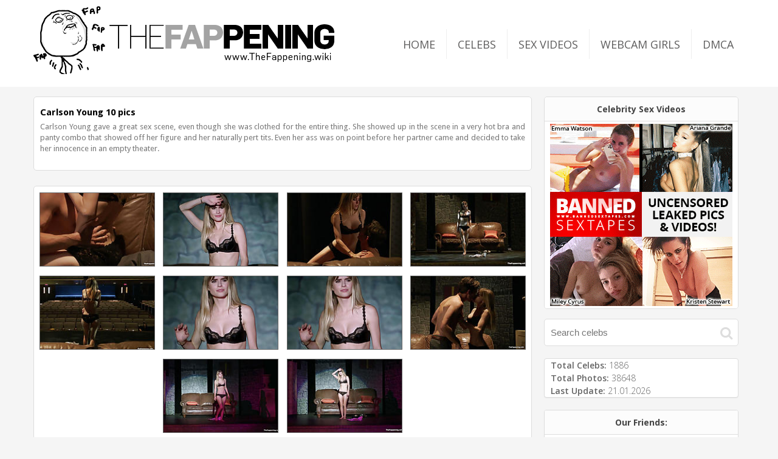

--- FILE ---
content_type: text/html; charset=UTF-8
request_url: https://thefappening.wiki/carlson-young-nude/
body_size: 4254
content:
<!DOCTYPE html>
<html lang="en">

<head>
    <meta charset="UTF-8">
    <meta name="viewport" content="width=device-width, initial-scale=1.0, maximum-scale=1">

        <meta name="description" content="Free Nude pictures of Carlson Young from The Fappening icloud hack. Naked video clips.">
        <link rel="canonical" href="https://thefappening.wiki/carlson-young-nude/" />
        <meta name="referrer" content="unsafe-url" />
    <title>Carlson Young Nude Pics & Vids - The Fappening</title>
</head>

<body>
<header>
    <div class="wrap" id="header">
        <a class="icon-search" href="#" title="Search" onclick="toggleSearch(this.click); return false;"></a>

        <a class="logolink" href="/nude-celebs10" title="Back to The Fappening homepage">
            <img class="logo" src="/res/img/logo1-1.png" alt="TheFappening.wiki">
        </a>

        <ul id="nav">
            <li><a href="https://thefappening.wiki/nude-celebs10">Home</a></li>
            <li><a href="https://thefappening.wiki/index.php?page=celebrities">Celebs</a></li>
            <li><a href="https://thefappening.wiki/sextapes">Sex videos</a></li>
            <li><a href="https://chaturbate.com/female-cams/?join_overlay=1&tour=wFE6&disable_sound=0&campaign=5hxeH" target="_blank">Webcam GIRLS</a></li>
            <li><a href="https://thefappening.wiki/dmca">DMCA</a></li>
        </ul>

        <a class="icon-menu" href="#" title="Menu" onclick="toggleMenu(this.click); return false;"></a>
    </div>
    <!-- /.wrap -->
</header>
<main>
<div class="wrap">

            <div class="pwidget-1 pwid"></div>
    

    <div class="content">
        <div class="wrap-headlines page-headlines">
            <h3>Carlson Young 10 pics</h3>
            <p>Carlson Young gave a great sex scene, even though she was clothed for the entire thing. She showed up in the scene in a very hot bra and panty combo that showed off her figure and her naturally pert tits. Even her ass was on point before her partner came and decided to take her innocence in an empty theater.</p>        </div>
        <ul class="photos page-list">
                                        <li><a href="https://thefappening.wiki/content/cdn/published/0/552/images/9321.jpg" class="fancybox group1" target="_blank"><img src="//thefappening.wiki/content/cdn/published/0/552/thumbs/9321.jpg" alt=""></a></li>
                            <li><a href="https://thefappening.wiki/content/cdn/published/0/552/images/9320.jpg" class="fancybox group1" target="_blank"><img src="//thefappening.wiki/content/cdn/published/0/552/thumbs/9320.jpg" alt=""></a></li>
                            <li><a href="https://thefappening.wiki/content/cdn/published/0/552/images/9319.jpg" class="fancybox group1" target="_blank"><img src="//thefappening.wiki/content/cdn/published/0/552/thumbs/9319.jpg" alt=""></a></li>
                            <li><a href="https://thefappening.wiki/content/cdn/published/0/552/images/9318.jpg" class="fancybox group1" target="_blank"><img src="//thefappening.wiki/content/cdn/published/0/552/thumbs/9318.jpg" alt=""></a></li>
                            <li><a href="https://thefappening.wiki/content/cdn/published/0/552/images/9317.jpg" class="fancybox group1" target="_blank"><img src="//thefappening.wiki/content/cdn/published/0/552/thumbs/9317.jpg" alt=""></a></li>
                            <li><a href="https://thefappening.wiki/content/cdn/published/0/552/images/9316.jpg" class="fancybox group1" target="_blank"><img src="//thefappening.wiki/content/cdn/published/0/552/thumbs/9316.jpg" alt=""></a></li>
                            <li><a href="https://thefappening.wiki/content/cdn/published/0/552/images/9315.jpg" class="fancybox group1" target="_blank"><img src="//thefappening.wiki/content/cdn/published/0/552/thumbs/9315.jpg" alt=""></a></li>
                            <li><a href="https://thefappening.wiki/content/cdn/published/0/552/images/9314.jpg" class="fancybox group1" target="_blank"><img src="//thefappening.wiki/content/cdn/published/0/552/thumbs/9314.jpg" alt=""></a></li>
                            <li><a href="https://thefappening.wiki/content/cdn/published/0/552/images/9313.jpg" class="fancybox group1" target="_blank"><img src="//thefappening.wiki/content/cdn/published/0/552/thumbs/9313.jpg" alt=""></a></li>
                            <li><a href="https://thefappening.wiki/content/cdn/published/0/552/images/9312.jpg" class="fancybox group1" target="_blank"><img src="//thefappening.wiki/content/cdn/published/0/552/thumbs/9312.jpg" alt=""></a></li>
                    </ul>
    </div>
    <style>
        h3 {
            display: inline;
        }
    </style>


<!-- ~~~~~~~~~ Sidebar ~~~~~~~~~~~~ -->
<aside id="menu">

<div class="pwidget-2" id="pr1">
    <h6>Celebrity Sex Videos</h6>
    <div class="pr1-item">
        <a href="/bst-red.php?aside=1" target="_blank"><img src="/thumbs/BST-300x300-2-mod1.gif" alt="download celebrity photos and videos"></a>
    </div>
</div>
<form action="/index.php" method="get" id="searchform">
    <input type="text" name="search" placeholder="Search celebs">
    <button type="submit">&#xE801;</button>
</form>
<div class="panel-linklist total-p">
    <p>Total celebs: <span>1886</span></p>
    <p>Total photos: <span>38648</span></p>
    <p>Last Update: <span>21.01.2026</span></p>
</div>

<div class="panel-linklist friendlist">
    <h6>Our Friends:</h6>
    <ul class="linkslist">
                    <li><a  target="_blank" href="  https://www.xcamsclub.com">Webcams</a></li>
                    <li><a rel="nofollow" target="_blank" href="https://theporndude.com/">ThePornDude</a></li>
                    <li><a  target="_blank" href="https://www.sexedchat.com">Sexed Chat</a></li>
                    <li><a  target="_blank" href="http://celebritygay.com">CelebrityGay.com</a></li>
                    <li><a  target="_blank" href="http://www.gaycelebstube.com/">Naked Male Celebs</a></li>
                    <li><a  target="_blank" href="http://www.celebritytube.com/">Celeb Sex Videos</a></li>
            </ul>
    <p><a class="gray" href="mailto:purecelebs@gmail.com">- Contact us</a>
    </p>
</div>
<!-- /.linkslist -->

<div class="pwidget-2" id="pr2">
</div>

<div class="wrap-celeblist">
    <h6>Top Sex Videos:</h6>
    <ul class="celeblist">
                    <li>
                <a href="https://thefappening.wiki/sextape/Kaley-Cuoco-Sex-Tape/"><img src="https://thefappening.wiki/content/cdn/thumbs/posts/76.jpg" width="86" alt=""></a>
                <a href="https://thefappening.wiki/sextape/Kaley-Cuoco-Sex-Tape/"><span>Kaley Cuoco Sex Video</span></a>
            </li>
                    <li>
                <a href="https://thefappening.wiki/sextape/Britney-Spears-Sex-Tape/"><img src="https://thefappening.wiki/content/cdn/thumbs/posts/14.jpg" width="86" alt=""></a>
                <a href="https://thefappening.wiki/sextape/Britney-Spears-Sex-Tape/"><span>Britney Spears Sex Tape</span></a>
            </li>
                    <li>
                <a href="https://thefappening.wiki/sextape/Kim-Kardashian-Sex-Tape/"><img src="https://thefappening.wiki/content/cdn/thumbs/posts/51.jpg" width="86" alt=""></a>
                <a href="https://thefappening.wiki/sextape/Kim-Kardashian-Sex-Tape/"><span>Kim Kardashian Sex Video</span></a>
            </li>
                    <li>
                <a href="https://thefappening.wiki/sextape/Lindsay-Lohan-Sex-Tape/"><img src="https://thefappening.wiki/content/cdn/thumbs/posts/17.jpg" width="86" alt=""></a>
                <a href="https://thefappening.wiki/sextape/Lindsay-Lohan-Sex-Tape/"><span>Lindsay Lohan Sex Tape</span></a>
            </li>
                    <li>
                <a href="https://thefappening.wiki/sextape/Myla-Sinanaj-Sex-Tape/"><img src="https://thefappening.wiki/content/cdn/thumbs/posts/63.jpg" width="86" alt=""></a>
                <a href="https://thefappening.wiki/sextape/Myla-Sinanaj-Sex-Tape/"><span>Myla Sinanaj Sex Tape</span></a>
            </li>
                    <li>
                <a href="https://thefappening.wiki/sextape/Farrah-Abraham-Sex-Tape/"><img src="https://thefappening.wiki/content/cdn/thumbs/posts/53.jpg" width="86" alt=""></a>
                <a href="https://thefappening.wiki/sextape/Farrah-Abraham-Sex-Tape/"><span>Farrah Abraham Sex Video</span></a>
            </li>
                    <li>
                <a href="https://thefappening.wiki/sextape/Carmen-Electra-Sex-Tape/"><img src="https://thefappening.wiki/content/cdn/thumbs/posts/15.jpg" width="86" alt=""></a>
                <a href="https://thefappening.wiki/sextape/Carmen-Electra-Sex-Tape/"><span>Carmen Electra Sex Video</span></a>
            </li>
                    <li>
                <a href="https://thefappening.wiki/sextape/Brittney-Jones-Sex-Tape/"><img src="https://thefappening.wiki/content/cdn/thumbs/posts/66.jpg" width="86" alt=""></a>
                <a href="https://thefappening.wiki/sextape/Brittney-Jones-Sex-Tape/"><span>Brittney Jones Sex Video</span></a>
            </li>
                    <li>
                <a href="https://thefappening.wiki/sextape/Tila-Tequila-Sex-Tape/"><img src="https://thefappening.wiki/content/cdn/thumbs/posts/56.jpg" width="86" alt=""></a>
                <a href="https://thefappening.wiki/sextape/Tila-Tequila-Sex-Tape/"><span>Tila Tequila Sex Video</span></a>
            </li>
                    <li>
                <a href="https://thefappening.wiki/sextape/Leighton-Meester-Sex-Tape/"><img src="https://thefappening.wiki/content/cdn/thumbs/posts/7.jpg" width="86" alt=""></a>
                <a href="https://thefappening.wiki/sextape/Leighton-Meester-Sex-Tape/"><span>Leighton Meester Sex Video</span></a>
            </li>
        
        <li><a href="/sextapes">More Sex Videos &raquo;</a></li>
    </ul>
</div>
    <div class="panel-linklist">
    <h6>top celebrities:</h6>
    <ol class="celeblistrest">
                    <li><a href="https://thefappening.wiki/kelsey-hardwick-nude/">Kelsey Hardwick</a></li>
                    <li><a href="https://thefappening.wiki/brea-grant-nude/">Brea Grant</a></li>
                    <li><a href="https://thefappening.wiki/winona-ryder-nude/">Winona Ryder</a></li>
                    <li><a href="https://thefappening.wiki/jordan-murray-nude/">Jordan Murray</a></li>
                    <li><a href="https://thefappening.wiki/diora-baird-nude/">Diora Baird</a></li>
                    <li><a href="https://thefappening.wiki/victoria-hervey-nude/">Victoria Hervey</a></li>
                    <li><a href="https://thefappening.wiki/amanda-michalka-nude/">Amanda Michalka</a></li>
                    <li><a href="https://thefappening.wiki/janine-tugonon-nude/">Janine Tugonon</a></li>
                    <li><a href="https://thefappening.wiki/rachel-hilbert-nude/">Rachel Hilbert</a></li>
                    <li><a href="https://thefappening.wiki/rooney-mara-nude/">Rooney Mara</a></li>
                    <li><a href="https://thefappening.wiki/christina-aguilera-nude/">Christina Aguilera</a></li>
                    <li><a href="https://thefappening.wiki/manon-thomas-nude/">Manon Thomas</a></li>
                    <li><a href="https://thefappening.wiki/laura-ponticorvo-nude/">Laura Ponticorvo</a></li>
                    <li><a href="https://thefappening.wiki/lara-stone-nude/">Lara Stone</a></li>
                    <li><a href="https://thefappening.wiki/cara-maria-sobello-nude/">Cara Maria Sobello</a></li>
                    <li><a href="https://thefappening.wiki/demi-lovato-nude/">Demi Lovato</a></li>
                    <li><a href="https://thefappening.wiki/sofia-richie-nude/">Sofia Richie</a></li>
                    <li><a href="https://thefappening.wiki/jade-jagger-nude/">Jade Jagger</a></li>
                    <li><a href="https://thefappening.wiki/beth-spiby-nude/">Beth Spiby</a></li>
                    <li><a href="https://thefappening.wiki/sophie-simmons-nude/">Sophie Simmons</a></li>
                    <li><a href="https://thefappening.wiki/maria-clara-rodriguez-nude/">Maria Clara Rodriguez</a></li>
                    <li><a href="https://thefappening.wiki/gabriella-catherine-nude/">Gabriella Catherine</a></li>
                    <li><a href="https://thefappening.wiki/kaylyn-kyle-nude/">Kaylyn Kyle</a></li>
                    <li><a href="https://thefappening.wiki/ghada-abdel-razek-nude/">Ghada Abdel Razek</a></li>
                    <li><a href="https://thefappening.wiki/charlotte-dawson-nude/">Charlotte Dawson</a></li>
                    <li><a href="https://thefappening.wiki/cupcakke-nude/">CupcakKe</a></li>
                    <li><a href="https://thefappening.wiki/anna-de-rijk-nude/">Anna de Rijk</a></li>
                    <li><a href="https://thefappening.wiki/helen-skelton-nude/">Helen Skelton</a></li>
                    <li><a href="https://thefappening.wiki/pamela-reif-nude/">Pamela Reif</a></li>
                    <li><a href="https://thefappening.wiki/irina-ioana-baiant-nude/">Irina Ioana Baiant</a></li>
                    <li><a href="https://thefappening.wiki/abigail-clarke-nude/">Abigail Clarke</a></li>
                    <li><a href="https://thefappening.wiki/rihanna-2-nude/">Rihanna</a></li>
                    <li><a href="https://thefappening.wiki/chantal-monaghan-nude/">Chantal Monaghan</a></li>
                    <li><a href="https://thefappening.wiki/jill-scott-nude/">Jill Scott</a></li>
                    <li><a href="https://thefappening.wiki/selma-blair-nude/">Selma Blair</a></li>
                    <li><a href="https://thefappening.wiki/shasta-wonder-nude/">Shasta Wonder</a></li>
                    <li><a href="https://thefappening.wiki/syron-nude/">Syron</a></li>
                    <li><a href="https://thefappening.wiki/amber-flowers-nude/">Amber Flowers</a></li>
                    <li><a href="https://thefappening.wiki/robyn-bewersdorf-nude/">Robyn Bewersdorf</a></li>
                    <li><a href="https://thefappening.wiki/paige--wwe--nude/">Paige (WWE)</a></li>
                    <li><a href="https://thefappening.wiki/lottie-moss-nude/">Lottie Moss</a></li>
                    <li><a href="https://thefappening.wiki/alicia-endemann-nude/">Alicia Endemann</a></li>
                    <li><a href="https://thefappening.wiki/erica-pelosini-nude/">Erica Pelosini</a></li>
                    <li><a href="https://thefappening.wiki/hannah-jeter-nude/">Hannah Jeter</a></li>
                    <li><a href="https://thefappening.wiki/dana-wright-nude/">Dana Wright</a></li>
                    <li><a href="https://thefappening.wiki/serena-deeb-nude/">Serena Deeb</a></li>
                    <li><a href="https://thefappening.wiki/emmanuelle-chriqui-nude/">Emmanuelle Chriqui</a></li>
                    <li><a href="https://thefappening.wiki/taylor-momsen-nude/">Taylor Momsen</a></li>
                    <li><a href="https://thefappening.wiki/keeley-hazell-nude/">Keeley Hazell</a></li>
                    <li><a href="https://thefappening.wiki/molly-sims-nude/">Molly Sims</a></li>
                    <li><a href="https://thefappening.wiki/milo-moire-nude/">Milo Moire</a></li>
                    <li><a href="https://thefappening.wiki/millie-brady-nude/">Millie Brady</a></li>
                    <li><a href="https://thefappening.wiki/carly-taylor-nude/">Carly Taylor</a></li>
                    <li><a href="https://thefappening.wiki/rachel-snider-nude/">Rachel Snider</a></li>
                    <li><a href="https://thefappening.wiki/zoe-cross-nude/">Zoe Cross</a></li>
                    <li><a href="https://thefappening.wiki/shanna-moakler-nude/">Shanna Moakler</a></li>
                    <li><a href="https://thefappening.wiki/natasha-leggero-nude/">Natasha Leggero</a></li>
                    <li><a href="https://thefappening.wiki/saana-parviainen-nude/">Saana Parviainen</a></li>
                    <li><a href="https://thefappening.wiki/sabina-karlsson-nude/">Sabina Karlsson</a></li>
                    <li><a href="https://thefappening.wiki/eve-nude/">Eve</a></li>
                    <li><a href="https://thefappening.wiki/ivanka-trump-nude/">Ivanka Trump</a></li>
                    <li><a href="https://thefappening.wiki/rachel-mortenson-nude/">Rachel Mortenson</a></li>
                    <li><a href="https://thefappening.wiki/mireille-enos-nude/">Mireille Enos</a></li>
                    <li><a href="https://thefappening.wiki/leslie-jones-nude/">Leslie Jones</a></li>
                    <li><a href="https://thefappening.wiki/tynus-tresnickova-nude/">Tynus Tresnickova</a></li>
                    <li><a href="https://thefappening.wiki/gabriella-schilling-nude/">Gabriella Schilling</a></li>
                    <li><a href="https://thefappening.wiki/aimee-teegarden-nude/">Aimee Teegarden</a></li>
                    <li><a href="https://thefappening.wiki/becca-brown-nude/">Becca Brown</a></li>
                    <li><a href="https://thefappening.wiki/michelle-pieroway-nude/">Michelle Pieroway</a></li>
                    <li><a href="https://thefappening.wiki/lisa-marie-varon-nude/">Lisa Marie Varon</a></li>
                    <li><a href="https://thefappening.wiki/gina-lisa-lohfink-nude/">Gina-Lisa Lohfink</a></li>
                    <li><a href="https://thefappening.wiki/harry-amelia-nude/">Harry Amelia</a></li>
                    <li><a href="https://thefappening.wiki/georgia-toffolo-nude/">Georgia Toffolo</a></li>
                    <li><a href="https://thefappening.wiki/fleur-east-nude/">Fleur East</a></li>
                    <li><a href="https://thefappening.wiki/ellen-alexander-nude/">Ellen Alexander</a></li>
                    <li><a href="https://thefappening.wiki/karen-gillan-nude/">Karen Gillan</a></li>
                    <li><a href="https://thefappening.wiki/elle-macpherson-nude/">Elle MacPherson</a></li>
                    <li><a href="https://thefappening.wiki/ekaterina-krarup-andersen-nude/">Ekaterina Krarup Andersen</a></li>
                    <li><a href="https://thefappening.wiki/leven-rambin-nude/">Leven Rambin</a></li>
        
        <li class="gray-li">
            <a href="/index.php?page=celebrities">more celebs &raquo;</a>
        </li>
    </ol>
</div>
    </aside>

</div>
<!-- /.wrap -->
</main>
<div class="pwidget-2 foot-pwidget-2">
    <div class="pr1-item">
        <a href="/bst-red.php?aside=1" target="_blank"><img src="/thumbs/BST-300x300-2-mod1.gif" alt="download celebrity photos and videos"></a><!--BST-300_250_1-->
    </div>

</div>
<div class="wrap foot-sites">
    <div class="pwidget-1 foot-pwidget">
        <a href="/bst-red.php?aside=1" target="_blank"><img src="/res/img/temp/pwidget-1.jpg" alt="banned sextapes">
        </a>
    </div>
</div>
<footer>

            <p>The Fappening &copy; 2020 All Rights Reserved</p>
    
</footer>


<script src="/res/js/jquery-2.2.4.min.js"></script>
<script src="/res/js/script.js"></script>





<a class="top" href="#"></a>


    <script>
        (function(i,s,o,g,r,a,m){i['GoogleAnalyticsObject']=r;i[r]=i[r]||function(){
            (i[r].q=i[r].q||[]).push(arguments)},i[r].l=1*new Date();a=s.createElement(o),
                m=s.getElementsByTagName(o)[0];a.async=1;a.src=g;m.parentNode.insertBefore(a,m)
        })(window,document,'script','https://www.google-analytics.com/analytics.js','ga');


        ga('create', 'UA-86516571-1', 'auto');
        ga('send', 'pageview');
    </script>
<!-- Global site tag (gtag.js) - Google Analytics -->
<script async src="https://www.googletagmanager.com/gtag/js?id=UA-110842364-6"></script>
<script>
  window.dataLayer = window.dataLayer || [];
  function gtag(){dataLayer.push(arguments);}
  gtag('js', new Date());

  gtag('config', 'UA-110842364-6');
</script>




<link rel="stylesheet" href="/res/css/style3.css">
<link rel="stylesheet" href="/res/css/fontello.css">
<!-- mur mur -->
<link href='https://fonts.googleapis.com/css?family=Droid+Sans:400,700' rel='stylesheet' type='text/css'>


<script defer src="https://static.cloudflareinsights.com/beacon.min.js/vcd15cbe7772f49c399c6a5babf22c1241717689176015" integrity="sha512-ZpsOmlRQV6y907TI0dKBHq9Md29nnaEIPlkf84rnaERnq6zvWvPUqr2ft8M1aS28oN72PdrCzSjY4U6VaAw1EQ==" data-cf-beacon='{"version":"2024.11.0","token":"8724775781c944168be55c4d65ca5be8","r":1,"server_timing":{"name":{"cfCacheStatus":true,"cfEdge":true,"cfExtPri":true,"cfL4":true,"cfOrigin":true,"cfSpeedBrain":true},"location_startswith":null}}' crossorigin="anonymous"></script>
</body>
</html>

--- FILE ---
content_type: application/javascript; charset=UTF-8
request_url: https://thefappening.wiki/res/js/script.js
body_size: 386
content:
function prPosition() {
    return;
    if ($('body').width() <= 1202) {
        // is mobile menu
        //                console.log ()

        var celeb_thumbs = $('.celebthumbs');
        if (celeb_thumbs.length) {
            //var i = Math.ceil($('.celebthumbs li').length / 2);
            //$('.celebthumbs li:nth-child(' + i + ')').after($('#pr2'));
            celeb_thumbs.before($('#pr1'));
            celeb_thumbs.after($('#pr2'));// li:last-child
        }

        var photos = $('.photos');
        if (photos.length) { // && ($('.video').length == false)
            photos.before($('#pr1'));
            //$('.content > *:nth-child(2)').after($('#pr1'));
            $('#pr2').css('display', 'none');
        }

        /*if ($('.headlines').length) {
            //$('.headlines').after($('#pr1'));
        } else {
            $('#pr1').css('display', 'none');
            $('#pr2.promo-2').css('display', 'none');
        }*/

    } else {
        $("aside").prepend($('#pr1'));

        if ($('.photos').length && ($('.video').length == false)) {
            $('#pr2').css('display', 'block');
        } else if ($('.celebthumbs').length) {
            $(".celeblist").before($('#pr2'));
        } else {
            $('#pr1').css('display', 'block');
            $('#pr2.promo-2').css('display', 'block');
        }
    }
}

function resetMenu() {
    if ($('body').width() >= 1202) {
        if (i) toggleMenu();
        if (s) toggleSearch();
    }
}

function showToTop() {
    "use strict";
    var s = jQuery(document).scrollTop();
    if (s >= 110) {
        jQuery('.top').show();
    } else {
        jQuery('.top').hide();
    }
}

$(window).resize(function () {
    prPosition();
    resetMenu();
});

$(document).ready(function () {
    prPosition();

    //to top
    "use strict";
    showToTop();
    jQuery(window).scroll(showToTop);
    jQuery('.top').click(function (e) {
        "use strict";
        jQuery('body,html').animate({
            scrollTop: 0
        }, 800);
        e.preventDefault();
        return false;
    });


});




var i, s;

// Mobile menu
function toggleMenu(on) {
    var obj = document.getElementById('menu');
    var theDiv, content;

    if (i != 1) i = 1;
    else i = false;

    if (i) {
        obj.className += ' mobile';
        theDiv = document.getElementById('menu');
    } else {
        obj.className = obj.className.replace(' mobile', '');
        theDiv = document.getElementById('header');
    }
    content = document.getElementById('nav');

    theDiv.insertBefore(content, theDiv.firstChild);

}

// Mobile search
function toggleSearch(on) {
    var obj = document.getElementById('searchform');
    var theDiv, content;

    if (s != 1) s = 1;
    else s = false;

    if (!s) {
        theDiv = document.getElementById('menu');
        theDiv.insertBefore(obj, theDiv.childNodes[12]);
    } else {
        theDiv = document.getElementById('header');
        theDiv.insertBefore(obj, theDiv.lastChild);
    }
}